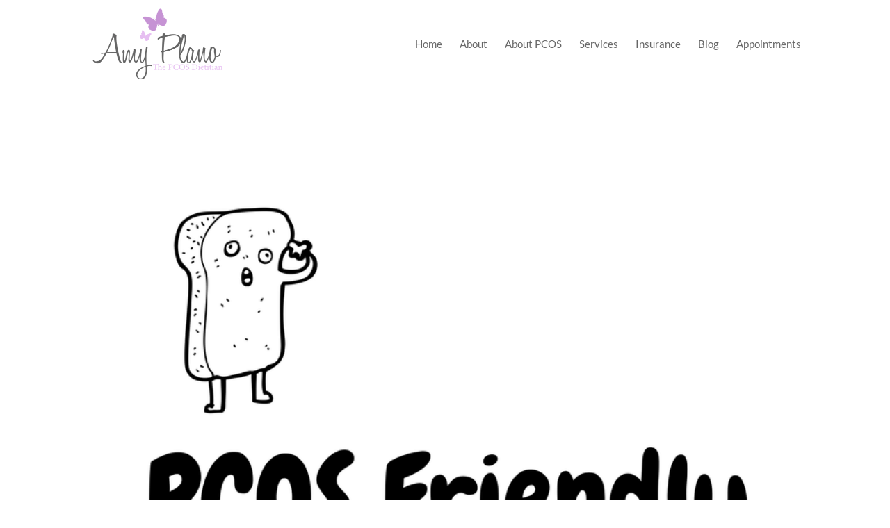

--- FILE ---
content_type: text/css; charset=utf-8
request_url: https://thepcosdietitian.com/wp-content/themes/Divi-child-theme-01/style.css?ver=4.27.4
body_size: 2371
content:
/*
Theme Name: The PCOS Dietitian
Theme URI:
Description: Divi Child theme
Author: Website Design Plus, LLC
Author URI: websitedesign.plus
Template: Divi
Version: 3.0.43
*/

/* Generated by Orbisius Child Theme Creator (http://orbisius.com/products/wordpress-plugins/orbisius-child-theme-creator/) on Fri, 25 Aug 2017 15:54:38 +0000 */
/* The plugin now uses the recommended approach for loading the css files.*/

body {

}

iframe {
  height: 100vh!important;
}

h1, h2, h3, h4, h5, h6 {
  font-family: 'Handlee';
}

h1 {
}

h2,
.et_pb_column_1_3 h2,
.et_pb_column_1_4 h2 {
  font-size: 30px!important;
  line-height: 1.2;
}

h3 {
  font-size: 36px;
}

h4,
.et_pb_column_1_3 h4,
.et_pb_column_1_4 h4 {
  font-size: 24px!important;
  line-height: 1.2;
}

.normal {
  font-size: 18px;
  font-family: 'Lato';
  font-weight: normal;
  color: #525252;
}

.et_pb_toggle_open h5.et_pb_toggle_title {
    color: #c693d5!important;
    font-size: 25px!important;
}

.et_pb_toggle_close h5.et_pb_toggle_title {
  color: #666!important;
  font-size: 25px!important;
}

.header-divider {
  background-image: url(images/bar-texture.jpg);
  background-repeat: repeat;
  background-size: auto;
  padding: 30px 0 20px!important;
}

.header-divider h3,
.header-divider h1 {
  margin: 0;
  line-height: 1;
  display: inline-block;
}

.add-butterfly {

}

h3.add-butterfly:before,
h1.add-butterfly:before {
  content: "";
  display: block;
  background-image: url(images/butterfly_icon.png);
  width: 28px;
  height: 27px;
  background-size: cover;
  margin: -30px 0 0 -36px;
  position: absolute;
}

#main-content li {
  list-style-image: url(images/bullet-w-butterfly-wings.png);
  margin: 0 0 20px 0;
}

#left-area ul, .comment-content ul, .entry-content ul, body.et-pb-preview #main-content .container ul {
  padding: 0 0 23px 1.5em;
}

.graybg {
  background-color: #f7f7f7;
}

.lightbg {
  background-color: rgba(255, 255, 255, 0.9)!important;
  /*padding: 27px 27px!important;*/
}

 /* Home Page */

.home-header {
  height: calc(100vh - 160px);
  display: flex;
}

.banner-signup,
.banner-signup-contact {
  background-color: rgba(0,0,0,.3)!important;
  -webkit-box-shadow: 0px 5px 15px rgba(0, 0, 0, .6);
  -moz-box-shadow: 0px 5px 15px rgba(0, 0, 0, .6);
  box-shadow: 0px 5px 15px rgba(0, 0, 0, .6);
  padding: 40px 25px;
  -webkit-border-radius: 4px;
  -moz-border-radius: 4px;
  border-radius: 4px;
}

.banner-signup-contact {
  background-color: rgba(0, 0, 0, 0.45)!important;
}

.about-intro {
  background-color: rgba(255, 255, 255, 0.9)!important;
  -webkit-box-shadow: 0px 5px 15px rgba(0, 0, 0, 0.24);
  -moz-box-shadow: 0px 5px 15px rgba(0, 0, 0, 0.24);
  box-shadow: 0px 5px 15px rgba(0, 0, 0, 0.24);
  padding: 40px 25px;
  -webkit-border-radius: 4px;
  -moz-border-radius: 4px;
  border-radius: 4px;
  border: 3px solid #fff;
}


/*Signed Up Confirmation Page special footer*/
.page-id-7518 .footer-widget:nth-child(3) {
    text-align: right;
    display: none;
}

.page-id-7518  .footer-widget:nth-child(2) {
    text-align: center;
    float: right;
    text-align: right!important;
}

@media (max-width: 767px) {

  .page-id-7518  .footer-widget:nth-child(2) {
    text-align: center!important;
  }

}

/*End Special Footer*/

.social-large .fa {
  font-size: 35px;
  margin: 10px;
}

.intro {
  font-family: 'Handlee';
  font-size: 40px;
  color: #fff;
  padding-bottom: 10px;
  display: inline-block;
  line-height: 1;
}

.home-header div.wpforms-container-full .wpforms-form button[type=submit] {
  width: 100%;
}

div.wpforms-container-full .wpforms-form button[type=submit] {
  width: 100%;
}

#main-footer div.wpforms-container-full .wpforms-form button[type=submit] {
  width: auto;
}

.home-header div.wpforms-container-full {
  margin-bottom: 0!important;
}

.benefits,
.benefits-white,
.services-circ {
  font-family: 'Handlee';
  background-color: rgba(167, 206, 151, 0.85);
  color: #fff;
  font-size: 26px;
  height: 272px;
  width: 272px;
  line-height: 1.5;
  margin: auto;
  max-width: 272px;
  max-height: 272px;
  padding: 0px 30px 0;
  text-align: center;
  -webkit-border-radius: 50%;
  -moz-border-radius: 50%;
  border-radius: 50%;
  display: flex;
  align-items: center;
  justify-content: center;
  flex-direction: column;
  -webkit-transition: all 0.5s ease;
  -moz-transition: all 0.5s ease;
  -o-transition: all 0.5s ease;
  transition: all 0.5s ease;
  box-shadow: 2px 5px 0px rgba(202, 202, 202, 0.75);
}

.home .benefits {
  box-shadow: 2px 5px 0px rgba(255, 255, 255, 0.44);
}

.benefits:hover,
.services-circ:hover {
  background-color: rgba(167, 206, 151, 0.72);
}

.benefits-white {
  background-color: rgba(154, 154, 154, 0.5);
}

.benefits-white:hover {

}

.services-circ {
  height: 232px;
  width: 232px;
  max-height: 232px;
  max-width: 232px;
}


.home-blog-display {
  display: flex;
  flex-direction: row;
}

.home-blog-display .et_pb_post {
  width: 29%;
  display: block;
  float: left;
  margin-right: 6%;
  margin-bottom: 0;
}

.home-blog-display .et_pb_post h2 {
  font-family: 'Lato';
}

.home-blog-display .et_pb_post h2 a {
  text-decoration: none;
  font-size: 20px;
  line-height: 1;
}

.home-blog-display .et_pb_post:last-child {
  margin: 0;
}

.home-blog-display .et_pb_post p {
  display: none;
}

.et_pb_blog_grid .et_pb_post {
  border: 0!important;
}

.max-width-fix {
  max-width: 730px;
}

/* Navigation Menu */

#top-menu li a {
  font-weight: normal;
}

/*Divi Buttons*/

.et_pb_toggle_title:before {
  color: #a7ce97!important;
  font-size: 25px!important;
}

.et_pb_button {
  color: #fff!important;
  font-size: 18px!important;
  font-style: italic;
}

.et_pb_button:hover, .et_pb_module .et_pb_button:hover {
  border: 3px solid #fff!important;
}

/*WP Forms Changes*/

div.wpforms-container-full .wpforms-form .wpforms-field {
  padding: 5px 0;
}

div.wpforms-container-full .wpforms-form button[type=submit],
div.wpforms-container-full .wpforms-form button[type=submit]:hover {
  background-color: #518139!important;
  color: #fff!important;
  border: 3px solid #fff!important;
  font-size: 18px!important;
  letter-spacing: -.75px!important;
  font-style: italic!important;
}

div.wpforms-container-full .wpforms-form button[type=submit]:hover {
  background-color: #a7ce97!important;
}


.about-banner {
  min-height: 720px;
  background-position: center top;
  background-size: cover;
  display: flex;
}

.about-signup {
  min-height: 450px;
}

.callout {
  font-size: 25px;
    font-style: italic;
  display: block;
}

 /*Footer Widgets*/

#main-footer .fa {
  font-size: 24px;
  margin: 4px 7px 0 0;
}

.et_pb_gutters3.et_pb_footer_columns3 .footer-widget .fwidget {
 margin-bottom: 0;
}

.et_pb_gutters3 .footer-widget {
  margin: 0 5.5% 3.5% 0;
}

#footer-widgets .footer-widget li {
  padding: 0;
}

#footer-widgets .footer-widget li:before {
  display: none;
}

.et_pb_gutters3.et_pb_footer_columns3 .footer-widget:nth-child(2) {
 text-align: center;
}

.footer-widget:nth-child(2) .et_pb_widget {
float: none;
}


.et_pb_gutters3.et_pb_footer_columns3 .footer-widget:nth-child(3) {
text-align: right;
}

.et_pb_gutters3.et_pb_footer_columns3 .footer-widget.last .fwidget {
  float: none;
  width: 100%;
  background-color: #ccacd5;
  text-align: center;
}

#footer-bottom {
  background-color: #fff!important;
  padding: 0;
}

#footer-bottom .container {
  width: 100vw;
  max-width: 100vw;
  margin: 0 auto;
}

#footer-info {
  text-align: center;
  width: 100%;
  padding-bottom: 15px;
  font-size: 15px;
}

.special-footer {
  font-family: 'Handlee';
  background-color: #ccacd5;
  font-size: 35px;
  color: #fff!important;
  padding: 30px 0;
  margin: 0 0 10px 0;
  line-height: 1;
}

.et_right_sidebar #left-area {
  float: none;
  padding-right: 0;
  width: auto;
}

#main-content .container:before {
  display: none!important;
}

#comment-wrap {
  clear: both!important;
}

.et_pb_post .post-meta,
.et_pb_post .post-meta a {
  margin-bottom: 6px!important;
  font-size: 14px!important;
  line-height: 1.5;
  color: #737373!important;
}

.et_pb_blog_grid .et_pb_image_container {
  text-align: center;
}

.et_pb_blog_grid .et_pb_image_container img {
  min-width: 80%;
  max-width: 80%;
  margin: 0 auto;
}

body.single article.has-post-thumbnail .et_post_meta_wrapper>img:nth-of-type(1) {
    max-width: 450px!important;
    margin: 0 auto!important;
    text-align: center!important;
    display: block!important;
  }

.wp-caption {
  border: 0!important;
  background-color: transparent;
}

@media (max-width: 980px) {

  .footer-widget h4 {
    font-size: 28px!important;
  }

  #logo {
    max-height: 90%;
  }

  .footer-widget:nth-child(n) {
    width: 33%!important;
    margin: 0!important;
  }

}

@media (max-width: 980px) {

  .footer-widget:nth-child(n) {
    width: 32%;
    margin: 0;
  }

  .home-blog-display .et_pb_post {
    width: 80%;
    float: none;
    margin-right: 0;
    margin-bottom: 0;
    margin: 0px auto 25px;
  }

  .home-blog-display .et_pb_post:last-child {
    margin: 0 auto;
  }

  .ul-mobile-fix .et_pb_column {
    margin-bottom: 0;
  }

  .ul-mobile-fix .et_pb_column:last-child {
    margin-bottom: 30px;
  }

  .ul-mobile-fix ul {
    padding-bottom: 0;
  }

}

@media (max-width: 766px) {

  body {
    font-size: 18px!important;
  }

  #footer-widgets .footer-widget, .et_pb_gutters1 #footer-widgets .footer-widget {
    text-align: center;
  }

  #footer-widgets .et_pb_widget {
    float:none;
  }

}


@media (max-width: 767px) {

  .home-header {
    background-position: -340px;
    height: auto;
  }

}


@media (max-width: 562px) {

  .header-divider {
    padding: 0!important;
  }

  .header-divider h3, .header-divider h1 {
    display: block;
    padding: 40px 0 10px;
  }

  h3.add-butterfly:before, h1.add-butterfly:before {
    margin: -43px 45%;
  }

  .benefits, .benefits-white {
    max-width: 222px;
    max-height: 222px;
    font-size: 22px;
  }

  .special-footer {
    font-size: 25px;
    color: #fff!important;
    padding: 30px 10px;
    margin: 0 0 10px 0;
  }
}
